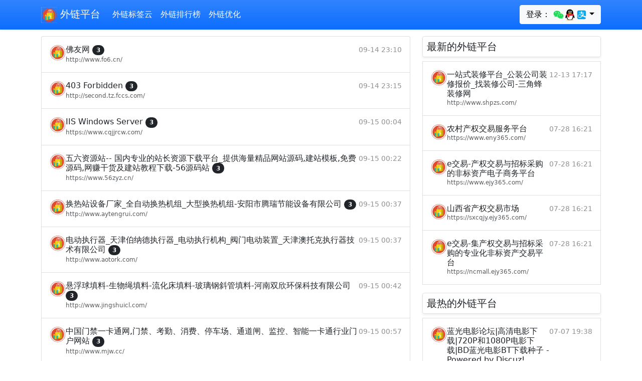

--- FILE ---
content_type: text/html; charset=utf-8
request_url: https://www.anyso.net/top_789.html
body_size: 9994
content:
<!doctype html>                <html lang="zh" dir="ltr">                    <head>                        <meta charset="utf-8"/>                        <meta name="viewport" content="width=device-width,initial-scale=1.0,shrink-to-fit=no"/>                        <meta name="renderer" content="webkit"/>                        <meta name="applicable-device"content="pc,mobile"/>                        <meta http-equiv="X-UA-Compatible" content="IE=edge,chrome=1"/>                        <title>排行榜第789页_外链平台</title>                        <link rel="preconnect" href="https://cdn.shapao.cn" crossorigin><link rel="preconnect" href="https://stat.166r.com" crossorigin><link rel="preconnect" href="https://www.googletagmanager.com"><link rel="shortcut icon" href="https://cdn.shapao.cn/1/1/c426b5760ef86854.png" type="image/x-icon" />                        <link href="https://cdn.shapao.cn/css/bootstrap.5.1.3.min.css" rel="stylesheet"/>                        <script>var _hd_stats = _hd_stats || [];(function() {var hd_stats = document.createElement("script");hd_stats.src = "https://stat.166r.com/count?url="+encodeURIComponent(location.href)+"&referer="+encodeURIComponent(document.referrer)+"&title="+encodeURIComponent(document.title);var hdstat = document.getElementsByTagName("script")[0]; hdstat.parentNode.insertBefore(hd_stats, hdstat);})();</script>                        <style type="text/css">html,body { overflow-x: hidden;}body { padding-top: 56px;}@media (max-width: 991.98px) { .offcanvas-collapse { position: fixed; top: 56px; bottom: 0; left: 100%; width: 100%; padding-right: 1rem; padding-left: 1rem; overflow-y: auto; visibility: hidden; background-color: #343a40; transition: transform .3s ease-in-out, visibility .3s ease-in-out; } .offcanvas-collapse.open { visibility: visible; transform: translateX(-100%); }}.fs-sm{ font-size: 12px;}.nav-scroller { position: relative; z-index: 2; height: 2.75rem; overflow-y: hidden;}.nav-scroller .nav { display: flex; flex-wrap: nowrap; padding-bottom: 1rem; margin-top: -1px; overflow-x: auto; color: rgba(255, 255, 255, .75); text-align: center; white-space: nowrap; -webkit-overflow-scrolling: touch;}.nav-underline .nav-link { padding-top: .75rem; padding-bottom: .75rem; font-size: .875rem; color: #6c757d;}.nav-underline .nav-link:hover { color: #007bff;}.nav-underline .active { font-weight: 500; color: #343a40;}.bg-purple { background-color: #6f42c1;}.list-group-item-light-color{ color: #141619; background-color: #f8f8f8;}.bd-placeholder-img { font-size: 1.125rem; text-anchor: middle; -webkit-user-select: none; -moz-user-select: none; user-select: none;}.text-h h1,h2,h3,h4{ font-size:calc(1.275rem + .3vw)!important;}img{ max-width:666px;}@media (min-width: 768px) { .bd-placeholder-img-lg {font-size: 3.5rem;}}@media (max-width: 576px) { p>img{ width: 100%; }}</style>                        <script async src="https://pagead2.googlesyndication.com/pagead/js/adsbygoogle.js?client=ca-pub-3389384312091761" crossorigin="anonymous"></script>                    </head>                    <body>                                <nav class="navbar navbar-expand-lg fixed-top navbar-dark bg-primary shadow-sm bg-gradient">          <div class="container">            <a class="navbar-brand" href="/"><img style="height:32px;" src="https://cdn.shapao.cn/1/1/c426b5760ef86854.png" alt="外链平台_发外链平台"/> 外链平台</a>            <button class="navbar-toggler p-0 border-0" type="button" id="navbarSideCollapse">              <span class="navbar-toggler-icon"></span>            </button>            <div class="navbar-collapse offcanvas-collapse" id="navbarsDefault">                <ul class="navbar-nav me-auto mb-2 mb-lg-0">                    <li class="nav-item"><a class="nav-link active" aria-current="page" href="/tags/">外链标签云</a></li><li class="nav-item"><a class="nav-link active" aria-current="page" href="/top/">外链排行榜</a></li><li class="nav-item"><a class="nav-link active" aria-current="page" href="/articles/">外链优化</a></li>                </ul>                <form class="d-flex dropdown">                    <button class="btn btn-light my-2 my-sm-0 dropdown-toggle" type="button" id="MenuLink3" data-bs-toggle="dropdown" aria-haspopup="true" aria-expanded="false">登录： <svg t="1610437842049" class="icon" viewBox="0 0 1024 1024" version="1.1" xmlns="http://www.w3.org/2000/svg" p-id="11029" width="23" height="23"><path d="M669.3 369.4c9.8 0 19.6 0 29.4 1.6C671 245.2 536.9 152 383.2 152 211.6 152 71 269.7 71 416.8c0 85 45.8 156.9 124.2 210.9l-31.1 93.2L273.6 667c39.2 8.2 70.3 16.3 109.5 16.3 9.8 0 19.6 0 31.1-1.6-6.5-21.3-9.8-42.5-9.8-65.4 0.1-135.7 116.2-246.9 264.9-246.9z m-168.4-85c24.5 0 39.2 16.3 39.2 39.2 0 22.9-16.3 39.2-39.2 39.2-24.5 0-47.4-16.4-47.4-39.2 0-24.5 24.6-39.2 47.4-39.2z m-216.3 73.1c-24.7 0-47.8-16.2-47.8-38.8 0-24.3 24.7-38.8 47.8-38.8s39.5 16.2 39.5 38.8c0.1 22.7-16.4 38.8-39.5 38.8z" fill="#24DB5A" p-id="11030"></path><path d="M953.8 613c0-125.9-124.2-227.2-264.8-227.2-148.8 0-266.5 103-266.5 227.2 0 125.9 117.7 227.2 266.5 227.2 31.1 0 62.1-8.2 93.2-16.3l85 47.4-22.9-78.5c62.1-47.4 109.5-109.5 109.5-179.8z m-351.5-39.2c-14.7 0-31.1-14.7-31.1-31.1 0-14.7 16.3-31.1 31.1-31.1 22.9 0 39.2 16.3 39.2 31.1 0 16.4-14.7 31.1-39.2 31.1z m178-7.6c-14.8 0-31.3-14.6-31.3-30.7 0-14.6 16.5-30.7 31.3-30.7 23.1 0 39.5 16.2 39.5 30.7 0 16.2-16.4 30.7-39.5 30.7z" fill="#24DB5A" p-id="11031"></path></svg><svg t="1610435934901" class="icon" viewBox="0 0 1024 1024" version="1.1" xmlns="http://www.w3.org/2000/svg" p-id="9243" width="23" height="23"><path d="M511.037 986.94c-85.502 0-163.986-26.686-214.517-66.544-25.66 7.149-58.486 18.655-79.202 32.921-17.725 12.202-15.516 24.647-12.32 29.67 14.027 22.069 240.622 14.092 306.04 7.219v-3.265z" fill="#FAAD08" p-id="9244"></path><path d="M495.627 986.94c85.501 0 163.986-26.686 214.518-66.544 25.66 7.149 58.485 18.655 79.203 32.921 17.724 12.202 15.512 24.647 12.32 29.67-14.027 22.069-240.623 14.092-306.042 7.219v-3.265z" fill="#FAAD08" p-id="9245"></path><path d="M496.137 472.026c140.73-0.935 253.514-27.502 291.73-37.696 9.11-2.432 13.984-6.789 13.984-6.789 0.032-1.25 0.578-22.348 0.578-33.232 0-183.287-88.695-367.458-306.812-367.47C277.5 26.851 188.8 211.021 188.8 394.31c0 10.884 0.55 31.982 0.583 33.232 0 0 3.965 4.076 11.231 6.048 35.283 9.579 150.19 37.482 294.485 38.437h1.037zM883.501 626.967c-8.66-27.825-20.484-60.273-32.455-91.434 0 0-6.886-0.848-10.366 0.158-107.424 31.152-237.624 51.006-336.845 49.808h-1.026c-98.664 1.186-227.982-18.44-335.044-49.288-4.09-1.176-12.168-0.677-12.168-0.677-11.97 31.16-23.793 63.608-32.453 91.433-41.3 132.679-27.92 187.587-17.731 188.818 21.862 2.638 85.099-99.88 85.099-99.88 0 104.17 94.212 264.125 309.947 265.596a765.877 765.877 0 0 1 5.725 0c215.738-1.471 309.947-161.424 309.947-265.595 0 0 63.236 102.519 85.102 99.88 10.186-1.231 23.566-56.14-17.732-188.819" p-id="9246"></path><path d="M429.208 303.911c-29.76 1.323-55.195-32.113-56.79-74.62-1.618-42.535 21.183-78.087 50.95-79.417 29.732-1.305 55.149 32.116 56.765 74.64 1.629 42.535-21.177 78.08-50.925 79.397m220.448-74.62c-1.593 42.507-27.03 75.941-56.79 74.62-29.746-1.32-52.553-36.862-50.924-79.397 1.614-42.526 27.03-75.948 56.764-74.639 29.77 1.33 52.57 36.881 50.951 79.417" fill="#FFFFFF" p-id="9247"></path><path d="M695.405 359.069c-7.81-18.783-86.466-39.709-183.843-39.709h-1.045c-97.376 0-176.033 20.926-183.842 39.709a6.66 6.66 0 0 0-0.57 2.672c0 1.353 0.418 2.575 1.072 3.612 6.58 10.416 93.924 61.885 183.341 61.885h1.045c89.416 0 176.758-51.466 183.34-61.883a6.775 6.775 0 0 0 1.069-3.622 6.66 6.66 0 0 0-0.567-2.664" fill="#FAAD08" p-id="9248"></path><path d="M464.674 239.335c1.344 16.946-7.87 32-20.55 33.645-12.701 1.647-24.074-10.755-25.426-27.71-1.326-16.954 7.873-32.008 20.534-33.64 12.722-1.652 24.114 10.76 25.442 27.705m77.97 8.464c2.702-4.392 21.149-27.488 59.328-19.078 10.028 2.208 14.667 5.457 15.646 6.737 1.445 1.888 1.84 4.576 0.375 8.196-2.903 7.174-8.894 6.979-12.217 5.575-2.144-0.907-28.736-16.948-53.232 6.99-1.685 1.648-4.7 2.212-7.558 0.258-2.856-1.956-4.038-5.923-2.342-8.678" p-id="9249"></path><path d="M503.821 589.328h-1.031c-67.806 0.802-150.022-8.004-229.638-23.381-6.817 38.68-10.934 87.294-7.399 145.275 8.928 146.543 97.728 238.652 234.793 239.996h5.57c137.065-1.344 225.865-93.453 234.796-239.996 3.535-57.986-0.584-106.6-7.403-145.283-79.631 15.385-161.861 24.196-229.688 23.389" fill="#FFFFFF" p-id="9250"></path><path d="M310.693 581.35v146.633s69.287 13.552 138.7 4.17V596.897c-43.974-2.413-91.4-7.79-138.7-15.546" fill="#EB1C26" p-id="9251"></path><path d="M806.504 427.238s-130.112 43.08-302.66 44.309h-1.025c-172.264-1.224-302.217-44.161-302.66-44.309L156.58 541.321c108.998 34.464 244.093 56.677 346.238 55.387l1.024-0.002c102.152 1.297 237.226-20.917 346.24-55.385l-43.579-114.083z" fill="#EB1C26" p-id="9252"></path></svg><svg t="1610435982692" class="icon" viewBox="0 0 1024 1024" version="1.1" xmlns="http://www.w3.org/2000/svg" p-id="10110" width="23" height="23"><path d="M902.095 652.871l-250.96-84.392s19.287-28.87 39.874-85.472c20.59-56.606 23.539-87.689 23.539-87.689l-162.454-1.339v-55.487l196.739-1.387v-39.227H552.055v-89.29h-96.358v89.294H272.133v39.227l183.564-1.304v59.513h-147.24v31.079h303.064s-3.337 25.223-14.955 56.606c-11.615 31.38-23.58 58.862-23.58 58.862s-142.3-49.804-217.285-49.804c-74.985 0-166.182 30.123-175.024 117.55-8.8 87.383 42.481 134.716 114.728 152.139 72.256 17.513 138.962-0.173 197.04-28.607 58.087-28.391 115.081-92.933 115.081-92.933l292.486 142.041c-11.932 69.3-72.067 119.914-142.387 119.844H266.37c-79.714 0.078-144.392-64.483-144.466-144.194V266.374c-0.074-79.72 64.493-144.399 144.205-144.47h491.519c79.714-0.073 144.396 64.49 144.466 144.203v386.764z m-365.76-48.895s-91.302 115.262-198.879 115.262c-107.623 0-130.218-54.767-130.218-94.155 0-39.34 22.373-82.144 113.943-88.333 91.519-6.18 215.2 67.226 215.2 67.226h-0.047z" fill="#02A9F1" p-id="10111"></path></svg></button>                    <ul class="dropdown-menu" aria-labelledby="MenuLink3">                        <li><a class="dropdown-item text-secondary" href="https://166r.com/login?method=wechat&key=3c401689350af4cda0220c779d7531a4"><svg t="1610437842049" class="icon" viewBox="0 0 1024 1024" version="1.1" xmlns="http://www.w3.org/2000/svg" p-id="11029" width="23" height="23"><path d="M669.3 369.4c9.8 0 19.6 0 29.4 1.6C671 245.2 536.9 152 383.2 152 211.6 152 71 269.7 71 416.8c0 85 45.8 156.9 124.2 210.9l-31.1 93.2L273.6 667c39.2 8.2 70.3 16.3 109.5 16.3 9.8 0 19.6 0 31.1-1.6-6.5-21.3-9.8-42.5-9.8-65.4 0.1-135.7 116.2-246.9 264.9-246.9z m-168.4-85c24.5 0 39.2 16.3 39.2 39.2 0 22.9-16.3 39.2-39.2 39.2-24.5 0-47.4-16.4-47.4-39.2 0-24.5 24.6-39.2 47.4-39.2z m-216.3 73.1c-24.7 0-47.8-16.2-47.8-38.8 0-24.3 24.7-38.8 47.8-38.8s39.5 16.2 39.5 38.8c0.1 22.7-16.4 38.8-39.5 38.8z" fill="#24DB5A" p-id="11030"></path><path d="M953.8 613c0-125.9-124.2-227.2-264.8-227.2-148.8 0-266.5 103-266.5 227.2 0 125.9 117.7 227.2 266.5 227.2 31.1 0 62.1-8.2 93.2-16.3l85 47.4-22.9-78.5c62.1-47.4 109.5-109.5 109.5-179.8z m-351.5-39.2c-14.7 0-31.1-14.7-31.1-31.1 0-14.7 16.3-31.1 31.1-31.1 22.9 0 39.2 16.3 39.2 31.1 0 16.4-14.7 31.1-39.2 31.1z m178-7.6c-14.8 0-31.3-14.6-31.3-30.7 0-14.6 16.5-30.7 31.3-30.7 23.1 0 39.5 16.2 39.5 30.7 0 16.2-16.4 30.7-39.5 30.7z" fill="#24DB5A" p-id="11031"></path></svg> 微信</a></li>                        <li><a class="dropdown-item text-secondary" href="https://166r.com/login?method=qq&key=3c401689350af4cda0220c779d7531a4"><svg t="1610435934901" class="icon" viewBox="0 0 1024 1024" version="1.1" xmlns="http://www.w3.org/2000/svg" p-id="9243" width="23" height="23"><path d="M511.037 986.94c-85.502 0-163.986-26.686-214.517-66.544-25.66 7.149-58.486 18.655-79.202 32.921-17.725 12.202-15.516 24.647-12.32 29.67 14.027 22.069 240.622 14.092 306.04 7.219v-3.265z" fill="#FAAD08" p-id="9244"></path><path d="M495.627 986.94c85.501 0 163.986-26.686 214.518-66.544 25.66 7.149 58.485 18.655 79.203 32.921 17.724 12.202 15.512 24.647 12.32 29.67-14.027 22.069-240.623 14.092-306.042 7.219v-3.265z" fill="#FAAD08" p-id="9245"></path><path d="M496.137 472.026c140.73-0.935 253.514-27.502 291.73-37.696 9.11-2.432 13.984-6.789 13.984-6.789 0.032-1.25 0.578-22.348 0.578-33.232 0-183.287-88.695-367.458-306.812-367.47C277.5 26.851 188.8 211.021 188.8 394.31c0 10.884 0.55 31.982 0.583 33.232 0 0 3.965 4.076 11.231 6.048 35.283 9.579 150.19 37.482 294.485 38.437h1.037zM883.501 626.967c-8.66-27.825-20.484-60.273-32.455-91.434 0 0-6.886-0.848-10.366 0.158-107.424 31.152-237.624 51.006-336.845 49.808h-1.026c-98.664 1.186-227.982-18.44-335.044-49.288-4.09-1.176-12.168-0.677-12.168-0.677-11.97 31.16-23.793 63.608-32.453 91.433-41.3 132.679-27.92 187.587-17.731 188.818 21.862 2.638 85.099-99.88 85.099-99.88 0 104.17 94.212 264.125 309.947 265.596a765.877 765.877 0 0 1 5.725 0c215.738-1.471 309.947-161.424 309.947-265.595 0 0 63.236 102.519 85.102 99.88 10.186-1.231 23.566-56.14-17.732-188.819" p-id="9246"></path><path d="M429.208 303.911c-29.76 1.323-55.195-32.113-56.79-74.62-1.618-42.535 21.183-78.087 50.95-79.417 29.732-1.305 55.149 32.116 56.765 74.64 1.629 42.535-21.177 78.08-50.925 79.397m220.448-74.62c-1.593 42.507-27.03 75.941-56.79 74.62-29.746-1.32-52.553-36.862-50.924-79.397 1.614-42.526 27.03-75.948 56.764-74.639 29.77 1.33 52.57 36.881 50.951 79.417" fill="#FFFFFF" p-id="9247"></path><path d="M695.405 359.069c-7.81-18.783-86.466-39.709-183.843-39.709h-1.045c-97.376 0-176.033 20.926-183.842 39.709a6.66 6.66 0 0 0-0.57 2.672c0 1.353 0.418 2.575 1.072 3.612 6.58 10.416 93.924 61.885 183.341 61.885h1.045c89.416 0 176.758-51.466 183.34-61.883a6.775 6.775 0 0 0 1.069-3.622 6.66 6.66 0 0 0-0.567-2.664" fill="#FAAD08" p-id="9248"></path><path d="M464.674 239.335c1.344 16.946-7.87 32-20.55 33.645-12.701 1.647-24.074-10.755-25.426-27.71-1.326-16.954 7.873-32.008 20.534-33.64 12.722-1.652 24.114 10.76 25.442 27.705m77.97 8.464c2.702-4.392 21.149-27.488 59.328-19.078 10.028 2.208 14.667 5.457 15.646 6.737 1.445 1.888 1.84 4.576 0.375 8.196-2.903 7.174-8.894 6.979-12.217 5.575-2.144-0.907-28.736-16.948-53.232 6.99-1.685 1.648-4.7 2.212-7.558 0.258-2.856-1.956-4.038-5.923-2.342-8.678" p-id="9249"></path><path d="M503.821 589.328h-1.031c-67.806 0.802-150.022-8.004-229.638-23.381-6.817 38.68-10.934 87.294-7.399 145.275 8.928 146.543 97.728 238.652 234.793 239.996h5.57c137.065-1.344 225.865-93.453 234.796-239.996 3.535-57.986-0.584-106.6-7.403-145.283-79.631 15.385-161.861 24.196-229.688 23.389" fill="#FFFFFF" p-id="9250"></path><path d="M310.693 581.35v146.633s69.287 13.552 138.7 4.17V596.897c-43.974-2.413-91.4-7.79-138.7-15.546" fill="#EB1C26" p-id="9251"></path><path d="M806.504 427.238s-130.112 43.08-302.66 44.309h-1.025c-172.264-1.224-302.217-44.161-302.66-44.309L156.58 541.321c108.998 34.464 244.093 56.677 346.238 55.387l1.024-0.002c102.152 1.297 237.226-20.917 346.24-55.385l-43.579-114.083z" fill="#EB1C26" p-id="9252"></path></svg> QQ</a></li>                        <li><a class="dropdown-item text-secondary" href="https://166r.com/login?method=alipay&key=3c401689350af4cda0220c779d7531a4"><svg t="1610435982692" class="icon" viewBox="0 0 1024 1024" version="1.1" xmlns="http://www.w3.org/2000/svg" p-id="10110" width="23" height="23"><path d="M902.095 652.871l-250.96-84.392s19.287-28.87 39.874-85.472c20.59-56.606 23.539-87.689 23.539-87.689l-162.454-1.339v-55.487l196.739-1.387v-39.227H552.055v-89.29h-96.358v89.294H272.133v39.227l183.564-1.304v59.513h-147.24v31.079h303.064s-3.337 25.223-14.955 56.606c-11.615 31.38-23.58 58.862-23.58 58.862s-142.3-49.804-217.285-49.804c-74.985 0-166.182 30.123-175.024 117.55-8.8 87.383 42.481 134.716 114.728 152.139 72.256 17.513 138.962-0.173 197.04-28.607 58.087-28.391 115.081-92.933 115.081-92.933l292.486 142.041c-11.932 69.3-72.067 119.914-142.387 119.844H266.37c-79.714 0.078-144.392-64.483-144.466-144.194V266.374c-0.074-79.72 64.493-144.399 144.205-144.47h491.519c79.714-0.073 144.396 64.49 144.466 144.203v386.764z m-365.76-48.895s-91.302 115.262-198.879 115.262c-107.623 0-130.218-54.767-130.218-94.155 0-39.34 22.373-82.144 113.943-88.333 91.519-6.18 215.2 67.226 215.2 67.226h-0.047z" fill="#02A9F1" p-id="10111"></path></svg> 支付宝</a></li>                    </ul>                </form>            </div>          </div>        </nav>        <main class="container">                        <div class="modal" id="modal_box" tabindex="-1">                <div class="modal-dialog modal-dialog-centered" style="max-width:318px;">                    <div class="modal-content">                        <div class="modal-header">                            <h5 class="modal-title">扫码支付(上首页)</h5>                            <button type="button" class="btn-close" data-bs-dismiss="modal" aria-label="Close"></button>                        </div>                        <div class="modal-body text-center">                            <div id="body_box">                                <input type="hidden" id="site_id" name="site_id"/>                                <div class="input-group mb-3">                                    <input type="text" class="form-control" id="site_link" name="site_link" readonly/>                                </div>                                <div class="input-group mb-3">                                    <label class="input-group-text" for="site_datetime">总时长：</label>                                    <select class="form-select" id="site_datetime" name="site_datetime">                                        <option value="1">1个月(5元)</option>                                        <option value="3" selected="selected">3个月(15元)</option>                                        <option value="6">6个月(30元)</option>                                        <option value="12">1年(60元)</option>                                    </select>                                </div>                            </div>                            <div id="payment_qrcode"></div>                        </div>                        <div class="modal-footer"><img src="https://cdn.shapao.cn/images/wxpay_13836.png"/><img src="https://cdn.shapao.cn/images/alipay_13836.png"/></div>                    </div>                </div>            </div>            <div class="row my-2">                                <div class="col-lg-8 themed-grid-col">                    <div class="my-2">                        <div class="list-group my-2"> <a href="/15587.html" class="list-group-item list-group-item-action d-flex gap-3 py-3" title="佛友网" aria-current="true">                                    <img src="https://cdn.shapao.cn/1/1/c426b5760ef86854.png" alt="佛友网" width="32" height="32" class="rounded-circle flex-shrink-0">                                    <div class="d-flex gap-2 w-100 justify-content-between overflow-hidden">                                      <div>                                        <h6 class="mb-0">佛友网 <span class="badge rounded-pill bg-dark">3</span></h6>                                        <p class="mb-0 opacity-75" style="font-size:12px;">http://www.fo6.cn/</p>                                      </div>                                      <small class="opacity-50 text-nowrap">09-14 23:10</small>                                    </div>                                </a> <a href="/15591.html" class="list-group-item list-group-item-action d-flex gap-3 py-3" title="403 Forbidden" aria-current="true">                                    <img src="https://cdn.shapao.cn/1/1/c426b5760ef86854.png" alt="403 Forbidden" width="32" height="32" class="rounded-circle flex-shrink-0">                                    <div class="d-flex gap-2 w-100 justify-content-between overflow-hidden">                                      <div>                                        <h6 class="mb-0">403 Forbidden <span class="badge rounded-pill bg-dark">3</span></h6>                                        <p class="mb-0 opacity-75" style="font-size:12px;">http://second.tz.fccs.com/</p>                                      </div>                                      <small class="opacity-50 text-nowrap">09-14 23:15</small>                                    </div>                                </a> <a href="/15595.html" class="list-group-item list-group-item-action d-flex gap-3 py-3" title="IIS Windows Server" aria-current="true">                                    <img src="https://cdn.shapao.cn/1/1/c426b5760ef86854.png" alt="IIS Windows Server" width="32" height="32" class="rounded-circle flex-shrink-0">                                    <div class="d-flex gap-2 w-100 justify-content-between overflow-hidden">                                      <div>                                        <h6 class="mb-0">IIS Windows Server <span class="badge rounded-pill bg-dark">3</span></h6>                                        <p class="mb-0 opacity-75" style="font-size:12px;">https://www.cqjjrcw.com/</p>                                      </div>                                      <small class="opacity-50 text-nowrap">09-15 00:04</small>                                    </div>                                </a> <a href="/15599.html" class="list-group-item list-group-item-action d-flex gap-3 py-3" title="五六资源站-- 国内专业的站长资源下载平台_提供海量精品网站源码,建站模板,免费源码,网赚干货及建站教程下载-56源码站" aria-current="true">                                    <img src="https://cdn.shapao.cn/1/1/c426b5760ef86854.png" alt="五六资源站-- 国内专业的站长资源下载平台_提供海量精品网站源码,建站模板,免费源码,网赚干货及建站教程下载-56源码站" width="32" height="32" class="rounded-circle flex-shrink-0">                                    <div class="d-flex gap-2 w-100 justify-content-between overflow-hidden">                                      <div>                                        <h6 class="mb-0">五六资源站-- 国内专业的站长资源下载平台_提供海量精品网站源码,建站模板,免费源码,网赚干货及建站教程下载-56源码站 <span class="badge rounded-pill bg-dark">3</span></h6>                                        <p class="mb-0 opacity-75" style="font-size:12px;">https://www.56zyz.cn/</p>                                      </div>                                      <small class="opacity-50 text-nowrap">09-15 00:22</small>                                    </div>                                </a> <a href="/15605.html" class="list-group-item list-group-item-action d-flex gap-3 py-3" title="换热站设备厂家_全自动换热机组_大型换热机组-安阳市腾瑞节能设备有限公司" aria-current="true">                                    <img src="https://cdn.shapao.cn/1/1/c426b5760ef86854.png" alt="换热站设备厂家_全自动换热机组_大型换热机组-安阳市腾瑞节能设备有限公司" width="32" height="32" class="rounded-circle flex-shrink-0">                                    <div class="d-flex gap-2 w-100 justify-content-between overflow-hidden">                                      <div>                                        <h6 class="mb-0">换热站设备厂家_全自动换热机组_大型换热机组-安阳市腾瑞节能设备有限公司 <span class="badge rounded-pill bg-dark">3</span></h6>                                        <p class="mb-0 opacity-75" style="font-size:12px;">http://www.aytengrui.com/</p>                                      </div>                                      <small class="opacity-50 text-nowrap">09-15 00:37</small>                                    </div>                                </a> <a href="/15606.html" class="list-group-item list-group-item-action d-flex gap-3 py-3" title="电动执行器_天津伯纳德执行器_电动执行机构_阀门电动装置_天津澳托克执行器技术有限公司" aria-current="true">                                    <img src="https://cdn.shapao.cn/1/1/c426b5760ef86854.png" alt="电动执行器_天津伯纳德执行器_电动执行机构_阀门电动装置_天津澳托克执行器技术有限公司" width="32" height="32" class="rounded-circle flex-shrink-0">                                    <div class="d-flex gap-2 w-100 justify-content-between overflow-hidden">                                      <div>                                        <h6 class="mb-0">电动执行器_天津伯纳德执行器_电动执行机构_阀门电动装置_天津澳托克执行器技术有限公司 <span class="badge rounded-pill bg-dark">3</span></h6>                                        <p class="mb-0 opacity-75" style="font-size:12px;">http://www.aotork.com/</p>                                      </div>                                      <small class="opacity-50 text-nowrap">09-15 00:37</small>                                    </div>                                </a> <a href="/15607.html" class="list-group-item list-group-item-action d-flex gap-3 py-3" title="悬浮球填料-生物绳填料-流化床填料-玻璃钢斜管填料-河南双欣环保科技有限公司" aria-current="true">                                    <img src="https://cdn.shapao.cn/1/1/c426b5760ef86854.png" alt="悬浮球填料-生物绳填料-流化床填料-玻璃钢斜管填料-河南双欣环保科技有限公司" width="32" height="32" class="rounded-circle flex-shrink-0">                                    <div class="d-flex gap-2 w-100 justify-content-between overflow-hidden">                                      <div>                                        <h6 class="mb-0">悬浮球填料-生物绳填料-流化床填料-玻璃钢斜管填料-河南双欣环保科技有限公司 <span class="badge rounded-pill bg-dark">3</span></h6>                                        <p class="mb-0 opacity-75" style="font-size:12px;">http://www.jingshuicl.com/</p>                                      </div>                                      <small class="opacity-50 text-nowrap">09-15 00:42</small>                                    </div>                                </a> <a href="/15608.html" class="list-group-item list-group-item-action d-flex gap-3 py-3" title="中国门禁一卡通网,门禁、考勤、消费、停车场、通道闸、监控、智能一卡通行业门户网站" aria-current="true">                                    <img src="https://cdn.shapao.cn/1/1/c426b5760ef86854.png" alt="中国门禁一卡通网,门禁、考勤、消费、停车场、通道闸、监控、智能一卡通行业门户网站" width="32" height="32" class="rounded-circle flex-shrink-0">                                    <div class="d-flex gap-2 w-100 justify-content-between overflow-hidden">                                      <div>                                        <h6 class="mb-0">中国门禁一卡通网,门禁、考勤、消费、停车场、通道闸、监控、智能一卡通行业门户网站 <span class="badge rounded-pill bg-dark">3</span></h6>                                        <p class="mb-0 opacity-75" style="font-size:12px;">http://www.mjw.cc/</p>                                      </div>                                      <small class="opacity-50 text-nowrap">09-15 00:57</small>                                    </div>                                </a> <a href="/15613.html" class="list-group-item list-group-item-action d-flex gap-3 py-3" title="山东SEO_网站seo排名优化【帝國网络】 山东SEO优化公司" aria-current="true">                                    <img src="https://cdn.shapao.cn/1/1/c426b5760ef86854.png" alt="山东SEO_网站seo排名优化【帝國网络】 山东SEO优化公司" width="32" height="32" class="rounded-circle flex-shrink-0">                                    <div class="d-flex gap-2 w-100 justify-content-between overflow-hidden">                                      <div>                                        <h6 class="mb-0">山东SEO_网站seo排名优化【帝國网络】 山东SEO优化公司 <span class="badge rounded-pill bg-dark">3</span></h6>                                        <p class="mb-0 opacity-75" style="font-size:12px;">http://shandong.100ip.net/</p>                                      </div>                                      <small class="opacity-50 text-nowrap">09-15 01:37</small>                                    </div>                                </a> <a href="/15614.html" class="list-group-item list-group-item-action d-flex gap-3 py-3" title="郑州纸箱包装厂_郑州梁恒包装制品有限公司" aria-current="true">                                    <img src="https://cdn.shapao.cn/1/1/c426b5760ef86854.png" alt="郑州纸箱包装厂_郑州梁恒包装制品有限公司" width="32" height="32" class="rounded-circle flex-shrink-0">                                    <div class="d-flex gap-2 w-100 justify-content-between overflow-hidden">                                      <div>                                        <h6 class="mb-0">郑州纸箱包装厂_郑州梁恒包装制品有限公司 <span class="badge rounded-pill bg-dark">3</span></h6>                                        <p class="mb-0 opacity-75" style="font-size:12px;">http://www.lianghengbz.com/</p>                                      </div>                                      <small class="opacity-50 text-nowrap">09-15 01:38</small>                                    </div>                                </a> <a href="/15616.html" class="list-group-item list-group-item-action d-flex gap-3 py-3" title="泾阳生活网—泾阳一站式生活服务平台" aria-current="true">                                    <img src="https://cdn.shapao.cn/1/1/c426b5760ef86854.png" alt="泾阳生活网—泾阳一站式生活服务平台" width="32" height="32" class="rounded-circle flex-shrink-0">                                    <div class="d-flex gap-2 w-100 justify-content-between overflow-hidden">                                      <div>                                        <h6 class="mb-0">泾阳生活网—泾阳一站式生活服务平台 <span class="badge rounded-pill bg-dark">3</span></h6>                                        <p class="mb-0 opacity-75" style="font-size:12px;">https://www.2jy.cc/</p>                                      </div>                                      <small class="opacity-50 text-nowrap">09-15 01:55</small>                                    </div>                                </a> <a href="/15619.html" class="list-group-item list-group-item-action d-flex gap-3 py-3" title="Advertising Opportunities with C&amp;EN and ACS Publications" aria-current="true">                                    <img src="https://cdn.shapao.cn/1/1/c426b5760ef86854.png" alt="Advertising Opportunities with C&amp;EN and ACS Publications" width="32" height="32" class="rounded-circle flex-shrink-0">                                    <div class="d-flex gap-2 w-100 justify-content-between overflow-hidden">                                      <div>                                        <h6 class="mb-0">Advertising Opportunities with C&amp;EN and ACS Publications <span class="badge rounded-pill bg-dark">3</span></h6>                                        <p class="mb-0 opacity-75" style="font-size:12px;">https://acsmediakit.org/</p>                                      </div>                                      <small class="opacity-50 text-nowrap">09-15 02:18</small>                                    </div>                                </a> <a href="/15623.html" class="list-group-item list-group-item-action d-flex gap-3 py-3" title="噢勒噢" aria-current="true">                                    <img src="https://cdn.shapao.cn/1/1/c426b5760ef86854.png" alt="噢勒噢" width="32" height="32" class="rounded-circle flex-shrink-0">                                    <div class="d-flex gap-2 w-100 justify-content-between overflow-hidden">                                      <div>                                        <h6 class="mb-0">噢勒噢 <span class="badge rounded-pill bg-dark">3</span></h6>                                        <p class="mb-0 opacity-75" style="font-size:12px;">https://www.oleou.com/</p>                                      </div>                                      <small class="opacity-50 text-nowrap">09-15 02:36</small>                                    </div>                                </a> <a href="/15627.html" class="list-group-item list-group-item-action d-flex gap-3 py-3" title="宜宾学院" aria-current="true">                                    <img src="https://cdn.shapao.cn/1/1/c426b5760ef86854.png" alt="宜宾学院" width="32" height="32" class="rounded-circle flex-shrink-0">                                    <div class="d-flex gap-2 w-100 justify-content-between overflow-hidden">                                      <div>                                        <h6 class="mb-0">宜宾学院 <span class="badge rounded-pill bg-dark">3</span></h6>                                        <p class="mb-0 opacity-75" style="font-size:12px;">http://www.yibinu.edu.cn/</p>                                      </div>                                      <small class="opacity-50 text-nowrap">09-15 02:51</small>                                    </div>                                </a> <a href="/15628.html" class="list-group-item list-group-item-action d-flex gap-3 py-3" title="景德镇陶瓷大学招生信息网" aria-current="true">                                    <img src="https://cdn.shapao.cn/1/1/c426b5760ef86854.png" alt="景德镇陶瓷大学招生信息网" width="32" height="32" class="rounded-circle flex-shrink-0">                                    <div class="d-flex gap-2 w-100 justify-content-between overflow-hidden">                                      <div>                                        <h6 class="mb-0">景德镇陶瓷大学招生信息网 <span class="badge rounded-pill bg-dark">3</span></h6>                                        <p class="mb-0 opacity-75" style="font-size:12px;">http://zs.jci.edu.cn/</p>                                      </div>                                      <small class="opacity-50 text-nowrap">09-15 02:54</small>                                    </div>                                </a> <a href="/15631.html" class="list-group-item list-group-item-action d-flex gap-3 py-3" title="全民创业论坛-打造国内最大的赚钱创业致富平台" aria-current="true">                                    <img src="https://cdn.shapao.cn/1/1/c426b5760ef86854.png" alt="全民创业论坛-打造国内最大的赚钱创业致富平台" width="32" height="32" class="rounded-circle flex-shrink-0">                                    <div class="d-flex gap-2 w-100 justify-content-between overflow-hidden">                                      <div>                                        <h6 class="mb-0">全民创业论坛-打造国内最大的赚钱创业致富平台 <span class="badge rounded-pill bg-dark">3</span></h6>                                        <p class="mb-0 opacity-75" style="font-size:12px;">https://www.qmceo.com/</p>                                      </div>                                      <small class="opacity-50 text-nowrap">09-15 03:10</small>                                    </div>                                </a> <a href="/15633.html" class="list-group-item list-group-item-action d-flex gap-3 py-3" title="首页-树德中学" aria-current="true">                                    <img src="https://cdn.shapao.cn/1/1/c426b5760ef86854.png" alt="首页-树德中学" width="32" height="32" class="rounded-circle flex-shrink-0">                                    <div class="d-flex gap-2 w-100 justify-content-between overflow-hidden">                                      <div>                                        <h6 class="mb-0">首页-树德中学 <span class="badge rounded-pill bg-dark">3</span></h6>                                        <p class="mb-0 opacity-75" style="font-size:12px;">http://www.sdzx.net/</p>                                      </div>                                      <small class="opacity-50 text-nowrap">09-15 03:39</small>                                    </div>                                </a> <a href="/15639.html" class="list-group-item list-group-item-action d-flex gap-3 py-3" title="蜜蜂视频，蜜蜂市场，锋芒信息，电视应用，机顶盒论坛 - 锋芒信息" aria-current="true">                                    <img src="https://cdn.shapao.cn/1/1/c426b5760ef86854.png" alt="蜜蜂视频，蜜蜂市场，锋芒信息，电视应用，机顶盒论坛 - 锋芒信息" width="32" height="32" class="rounded-circle flex-shrink-0">                                    <div class="d-flex gap-2 w-100 justify-content-between overflow-hidden">                                      <div>                                        <h6 class="mb-0">蜜蜂视频，蜜蜂市场，锋芒信息，电视应用，机顶盒论坛 - 锋芒信息 <span class="badge rounded-pill bg-dark">3</span></h6>                                        <p class="mb-0 opacity-75" style="font-size:12px;">http://www.beemarket.tv/</p>                                      </div>                                      <small class="opacity-50 text-nowrap">09-15 04:32</small>                                    </div>                                </a> <a href="/15641.html" class="list-group-item list-group-item-action d-flex gap-3 py-3" title="小生活网 - 一个很有深度的生活分享类网站" aria-current="true">                                    <img src="https://cdn.shapao.cn/1/1/c426b5760ef86854.png" alt="小生活网 - 一个很有深度的生活分享类网站" width="32" height="32" class="rounded-circle flex-shrink-0">                                    <div class="d-flex gap-2 w-100 justify-content-between overflow-hidden">                                      <div>                                        <h6 class="mb-0">小生活网 - 一个很有深度的生活分享类网站 <span class="badge rounded-pill bg-dark">3</span></h6>                                        <p class="mb-0 opacity-75" style="font-size:12px;">https://gzsstz.com/</p>                                      </div>                                      <small class="opacity-50 text-nowrap">09-15 05:18</small>                                    </div>                                </a> <a href="/15643.html" class="list-group-item list-group-item-action d-flex gap-3 py-3" title="爱读电子书" aria-current="true">                                    <img src="https://cdn.shapao.cn/1/1/c426b5760ef86854.png" alt="爱读电子书" width="32" height="32" class="rounded-circle flex-shrink-0">                                    <div class="d-flex gap-2 w-100 justify-content-between overflow-hidden">                                      <div>                                        <h6 class="mb-0">爱读电子书 <span class="badge rounded-pill bg-dark">3</span></h6>                                        <p class="mb-0 opacity-75" style="font-size:12px;">http://m.idutxt.com/</p>                                      </div>                                      <small class="opacity-50 text-nowrap">09-15 05:40</small>                                    </div>                                </a></div>        	    <nav aria-label="Page navigation" class="my-2">                    <ul class="pagination">                        <li class="page-item"><a class="page-link" href="/top/">1</a></li><li class="page-item"><a class="page-link" href="/top_788.html">788</a></li><li class="page-item active"><a class="page-link" href="/top_789.html">789</a></li><li class="page-item"><a class="page-link" href="/top_790.html">790</a></li><li class="page-item"><a class="page-link" href="/top_951.html">951</a></li>                    </ul>                </nav>                    </div>                </div>                            <div class="col-lg-4 themed-grid-col">                <div class="list-group my-2">                    <h5 class="shadow-sm border p-2 rounded">最新的外链平台</h5>                     <a href="/19019.html" class="list-group-item list-group-item-action d-flex gap-3 py-3" title="一站式装修平台_公装公司装修报价_找装修公司-三角蜂装修网" aria-current="true">                                    <img src="https://cdn.shapao.cn/1/1/c426b5760ef86854.png" alt="一站式装修平台_公装公司装修报价_找装修公司-三角蜂装修网" width="32" height="32" class="rounded-circle flex-shrink-0">                                    <div class="d-flex gap-2 w-100 justify-content-between overflow-hidden">                                      <div>                                        <h6 class="mb-0">一站式装修平台_公装公司装修报价_找装修公司-三角蜂装修网</h6>                                        <p class="mb-0 opacity-75" style="font-size:12px;">http://www.shpzs.com/</p>                                      </div>                                      <small class="opacity-50 text-nowrap">12-13 17:17</small>                                    </div>                                </a> <a href="/19017.html" class="list-group-item list-group-item-action d-flex gap-3 py-3" title="农村产权交易服务平台" aria-current="true">                                    <img src="https://cdn.shapao.cn/1/1/c426b5760ef86854.png" alt="农村产权交易服务平台" width="32" height="32" class="rounded-circle flex-shrink-0">                                    <div class="d-flex gap-2 w-100 justify-content-between overflow-hidden">                                      <div>                                        <h6 class="mb-0">农村产权交易服务平台</h6>                                        <p class="mb-0 opacity-75" style="font-size:12px;">https://www.eny365.com/</p>                                      </div>                                      <small class="opacity-50 text-nowrap">07-28 16:21</small>                                    </div>                                </a> <a href="/19016.html" class="list-group-item list-group-item-action d-flex gap-3 py-3" title="e交易-产权交易与招标采购的非标资产电子商务平台" aria-current="true">                                    <img src="https://cdn.shapao.cn/1/1/c426b5760ef86854.png" alt="e交易-产权交易与招标采购的非标资产电子商务平台" width="32" height="32" class="rounded-circle flex-shrink-0">                                    <div class="d-flex gap-2 w-100 justify-content-between overflow-hidden">                                      <div>                                        <h6 class="mb-0">e交易-产权交易与招标采购的非标资产电子商务平台</h6>                                        <p class="mb-0 opacity-75" style="font-size:12px;">https://www.ejy365.com/</p>                                      </div>                                      <small class="opacity-50 text-nowrap">07-28 16:21</small>                                    </div>                                </a> <a href="/19015.html" class="list-group-item list-group-item-action d-flex gap-3 py-3" title="山西省产权交易市场" aria-current="true">                                    <img src="https://cdn.shapao.cn/1/1/c426b5760ef86854.png" alt="山西省产权交易市场" width="32" height="32" class="rounded-circle flex-shrink-0">                                    <div class="d-flex gap-2 w-100 justify-content-between overflow-hidden">                                      <div>                                        <h6 class="mb-0">山西省产权交易市场</h6>                                        <p class="mb-0 opacity-75" style="font-size:12px;">https://sxcqjy.ejy365.com/</p>                                      </div>                                      <small class="opacity-50 text-nowrap">07-28 16:21</small>                                    </div>                                </a> <a href="/19014.html" class="list-group-item list-group-item-action d-flex gap-3 py-3" title="e交易-集产权交易与招标采购的专业化非标资产交易平台" aria-current="true">                                    <img src="https://cdn.shapao.cn/1/1/c426b5760ef86854.png" alt="e交易-集产权交易与招标采购的专业化非标资产交易平台" width="32" height="32" class="rounded-circle flex-shrink-0">                                    <div class="d-flex gap-2 w-100 justify-content-between overflow-hidden">                                      <div>                                        <h6 class="mb-0">e交易-集产权交易与招标采购的专业化非标资产交易平台</h6>                                        <p class="mb-0 opacity-75" style="font-size:12px;">https://ncmall.ejy365.com/</p>                                      </div>                                      <small class="opacity-50 text-nowrap">07-28 16:21</small>                                    </div>                                </a><h5 class="shadow-sm border p-2 mt-3 rounded">最热的外链平台</h5> <a href="/5024.html" class="list-group-item list-group-item-action d-flex gap-3 py-3" title="蓝光电影论坛|高清电影下载|720P和1080P电影下载|BD蓝光电影BT下载种子 -  Powered by Discuz!" aria-current="true">                                    <img src="https://cdn.shapao.cn/1/1/c426b5760ef86854.png" alt="蓝光电影论坛|高清电影下载|720P和1080P电影下载|BD蓝光电影BT下载种子 -  Powered by Discuz!" width="32" height="32" class="rounded-circle flex-shrink-0">                                    <div class="d-flex gap-2 w-100 justify-content-between overflow-hidden">                                      <div>                                        <h6 class="mb-0">蓝光电影论坛|高清电影下载|720P和1080P电影下载|BD蓝光电影BT下载种子 -  Powered by Discuz!</h6>                                        <p class="mb-0 opacity-75" style="font-size:12px;">https://www.mybluhd.cn/</p>                                      </div>                                      <small class="opacity-50 text-nowrap">07-07 19:38</small>                                    </div>                                </a> <a href="/6310.html" class="list-group-item list-group-item-action d-flex gap-3 py-3" title="魔戒中文维基 | 指环王中文维基 - 灰机wiki" aria-current="true">                                    <img src="https://cdn.shapao.cn/1/1/c426b5760ef86854.png" alt="魔戒中文维基 | 指环王中文维基 - 灰机wiki" width="32" height="32" class="rounded-circle flex-shrink-0">                                    <div class="d-flex gap-2 w-100 justify-content-between overflow-hidden">                                      <div>                                        <h6 class="mb-0">魔戒中文维基 | 指环王中文维基 - 灰机wiki</h6>                                        <p class="mb-0 opacity-75" style="font-size:12px;">https://lotr.huijiwiki.com/</p>                                      </div>                                      <small class="opacity-50 text-nowrap">07-11 23:20</small>                                    </div>                                </a> <a href="/6195.html" class="list-group-item list-group-item-action d-flex gap-3 py-3" title="K1源码网-源码下载_网站源码_免费源码_优质源码分享站" aria-current="true">                                    <img src="https://cdn.shapao.cn/1/1/c426b5760ef86854.png" alt="K1源码网-源码下载_网站源码_免费源码_优质源码分享站" width="32" height="32" class="rounded-circle flex-shrink-0">                                    <div class="d-flex gap-2 w-100 justify-content-between overflow-hidden">                                      <div>                                        <h6 class="mb-0">K1源码网-源码下载_网站源码_免费源码_优质源码分享站</h6>                                        <p class="mb-0 opacity-75" style="font-size:12px;">https://www.k1ym.com/</p>                                      </div>                                      <small class="opacity-50 text-nowrap">07-11 16:34</small>                                    </div>                                </a> <a href="/12792.html" class="list-group-item list-group-item-action d-flex gap-3 py-3" title="杭州市印刷行业协会 - 杭州市印刷行业协会" aria-current="true">                                    <img src="https://cdn.shapao.cn/1/1/c426b5760ef86854.png" alt="杭州市印刷行业协会 - 杭州市印刷行业协会" width="32" height="32" class="rounded-circle flex-shrink-0">                                    <div class="d-flex gap-2 w-100 justify-content-between overflow-hidden">                                      <div>                                        <h6 class="mb-0">杭州市印刷行业协会 - 杭州市印刷行业协会</h6>                                        <p class="mb-0 opacity-75" style="font-size:12px;">http://www.hzprint.org/</p>                                      </div>                                      <small class="opacity-50 text-nowrap">08-18 06:59</small>                                    </div>                                </a> <a href="/394.html" class="list-group-item list-group-item-action d-flex gap-3 py-3" title="学汽修-汽修培训学校-汽车维修美容培训学校-上海博世汽修学校" aria-current="true">                                    <img src="https://cdn.shapao.cn/1/1/c426b5760ef86854.png" alt="学汽修-汽修培训学校-汽车维修美容培训学校-上海博世汽修学校" width="32" height="32" class="rounded-circle flex-shrink-0">                                    <div class="d-flex gap-2 w-100 justify-content-between overflow-hidden">                                      <div>                                        <h6 class="mb-0">学汽修-汽修培训学校-汽车维修美容培训学校-上海博世汽修学校</h6>                                        <p class="mb-0 opacity-75" style="font-size:12px;">https://www.bs-car.com/</p>                                      </div>                                      <small class="opacity-50 text-nowrap">05-26 20:12</small>                                    </div>                                </a>                </div>            </div>            </div>        </main>        <footer class="container my-5 border-top bg-body shadow-sm">          <nav class="nav nav-underline">            <a class="nav-link active" aria-current="page" href="javascript:void(0);">©<span class="badge bg-light text-dark rounded-pill align-text-bottom">2025</span> 回单网络 </a>            <a class="nav-link" href="/" title="排行榜第789页_外链平台">外链平台</a>                      </nav>        </footer>    <script src="https://cdn.shapao.cn/js/jquery-3.5.1.min.js"></script><script src="https://cdn.shapao.cn/js/bootstrap.bundle.5.1.3.min.js"></script><script>(function () { 'use strict'; document.querySelector('#navbarSideCollapse').addEventListener('click', function () { document.querySelector('.offcanvas-collapse').classList.toggle('open'); });})();</script>        <script src='https://cdn.shapao.cn/js/layer.v2.0.0.min.js'></script>        <script>            (function ($) {                'use strict';                function isWeixin(){return /micromessenger/i.test(navigator.userAgent.toLowerCase());}                function isAlipay(){return /alipayclient/i.test(navigator.userAgent.toLowerCase());}                function isBaidu(){return /swan/i.test(navigator.userAgent.toLowerCase());}                function isMobile() {return /Android|webOS|iPhone|iPad|iPod|BlackBerry|IEMobile|Opera Mini|Mobi/i.test(navigator.userAgent);}                function isIOS() {return /iPhone|iPad|iPod/i.test(navigator.userAgent);}                var apiurl='https://service.huidan.net';                $('#push_domain').on('click', function () {                    $('#push_success').addClass('d-none');			        $('#push_message').addClass('d-none');		            $('#push_message1').addClass('d-none');                    var domain_id=$('#domain_id').val().trim(),domain_site=$('#domain_site').val().trim(),domain_key=$('#domain_key').val().trim(),domain_text=$('#domain_text').val().trim();                    if(domain_id=='d'){                        layer.open({content:'请点击右上角登录图标，登录后发布',style: 'border:none;background-color:#333;color:white;',skin: 'msg',time: 3});                        return false;                    }                    if(domain_text==''){                        layer.open({content:'请填写网址',style: 'border:none;background-color:#333;color:white;',skin: 'msg',time: 3});                        return false;                    }                    if(domain_text.indexOf('.')==0||domain_text.indexOf('://')==0){                        layer.open({content:'请填写正确的网址',style: 'border:none;background-color:#333;color:white;',skin: 'msg',time: 3});                        return false;                    }            		$.getJSON(apiurl+'/api/links?method=addlink&domain_id='+domain_id+'&domain_site='+domain_site+'&domain_key='+domain_key+'&domain_text='+encodeURIComponent(domain_text),function(r){            			if(r.errcode==0){            			    layer.open({content:r.errmsg,style: 'border:none;background-color:green;color:white;',skin: 'msg',time: 3});            			    setTimeout(function(){location.reload();},2000);            			}else{            			    if(r.errcode==2){            			        $('#push_message').removeClass('d-none');            			        $('#push_message1').removeClass('d-none');            			        $('#push_success').addClass('d-none');            			        $('#domain_siteurl').val(r.url);            			        $('#domain_siteid').val(0);            			    }else{            			        if(r.errcode==3){                			        $('#push_success').removeClass('d-none');                			        $('#push_message').addClass('d-none');            			            $('#push_message1').addClass('d-none');                			        $('#domain_siteid').val(r.id);                			        $('#site_href').html('[<a href="/'+r.id+'.html" target="_blank">'+r.id+'</a>]');                			        $('#domain_siteurl').val(r.url);                			    }else{            				        layer.open({content:r.errmsg,style: 'border:none;background-color:#333;color:white;',skin: 'msg',time: 3});                			    }            			    }            			}            		});                });                $('#site_update').on('click', function () {                    layer.open({content:'更新中...',style: 'border:none;background-color:#333;color:white;',skin: 'msg',time: 3});            	    var data_domain = $(this).attr('data-domain'),domain_site=$('#domain_site').val().trim(),domain_key=$('#domain_key').val().trim();        	        $.getJSON(apiurl+'/api/links?method=updatelink&domain_site='+domain_site+'&domain='+encodeURIComponent(data_domain)+'&domain_key='+domain_key,function(r){            			if(r.errcode==0){            			    layer.open({content:r.errmsg,style: 'border:none;background-color:green;color:white;',skin: 'msg',time: 3});            			    setTimeout(function(){location.reload();},2000);            			}else{            				layer.open({content:r.errmsg,style: 'border:none;background-color:#333;color:white;',skin: 'msg',time: 3});            			}            		});            　　});            　　function pay_for(data_key,data_id,pay_times){                　$('#modal_box').modal('hide');            　　    $.getJSON(apiurl+'/pay?method=data&data_key='+data_key+'&data_id='+data_id,function(r){            			if(r.errcode==0){            				$('#payment_qrcode').html('<img class="img-thumbnail w-50" src="'+apiurl+'/pay?method=scanqrcode&pay_times='+pay_times+'&data='+r.data+'"/>');            				var payModalEl = document.getElementById('modal_box');            				var modal_box = new bootstrap.Modal(payModalEl, {keyboard: false});            				modal_box.show();            				var PayTime = null;        				    PayTime = setInterval(function(){    							$.getJSON(apiurl+'/pay?method=scancheck&data_key=bXtNfS86YmmTLIJVhadkaQ%3D%3D&otn='+r.out_trade_no,function(r){    								if(r.errcode==0){    								    modal_box.hide();    								    layer.open({content:r.errmsg,style: 'border:none;background-color:green;color:#fff;',skin: 'msg',time: 3});    									clearInterval(PayTime);    									setTimeout(function(){location.reload();},2000);    								}    							});    						},2000);            				payModalEl.addEventListener('hidden.bs.modal', function (event) {            				    clearInterval(PayTime);            				});            			}else{            				layer.open({content:r.errmsg,style: 'border:none;background-color:#333;color:#fff;',skin: 'msg',time: 3});            			}            		});            　　}            　　$('#site_datetime').change(function(){                    var data_key=encodeURIComponent(''),pay_times=parseInt($(this).children('option:selected').val()),site_id=$('#site_id').val();                　　pay_for(data_key,site_id,pay_times);                　　                });                $('.home_link').on('click', function () {                    $('#site_datetime option[value=\'3\']').prop("selected",true);            	    var website_id=0,data_id = $(this).attr('data-id'),data_link=$(this).attr('data-link'),siteid=$('#domain_siteid').val().trim(),siteurl=$('#domain_siteurl').val().trim(),paymethod=0,data_key=encodeURIComponent('');            	    if(data_key==''){            	        alert('Data Key!');            	        return false;            	    }            	    if(parseInt(data_id)>0&&data_link!=''){            	        paymethod=1;            	        $('#site_id').val(data_id);            	        $('#site_link').val(data_link);            	        website_id=data_id;            	    }else{            	        if(parseInt(siteid)>0&&siteurl!=''){            	            paymethod=3;            	            $('#site_id').val(siteid);            	            $('#site_link').val(siteurl);            	            website_id=siteid;            	        }else{            	            if(siteurl!=''){            	                paymethod=2;            	                $('#site_link').val(siteurl);                	        }else{                	            alert('Error Method!');                	            return false;                	        }            	        }            	    }            	    if(parseInt(website_id)==0&&paymethod!=2){            	        alert('Error Website!');            	        return false;            	    }            	    if(isMobile()){            	        $.getJSON(apiurl+'/pay?method=data&data_key='+data_key+'&data_id='+website_id,function(r){                			if(r.errcode==0){                			    location.href=apiurl+'/pay?method=alipay&data='+r.data;                			}else{                				layer.open({content:r.errmsg,style: 'border:none;background-color:#333;color:#fff;',skin: 'msg',time: 3});                			}                		});            	    }else{                	    if(paymethod==2){                	        $.getJSON(apiurl+'/api/links?data_key='+data_key+'&link='+encodeURIComponent(siteurl),function(r){                    			if(r.errcode==0){                    				$('#site_id').val(r.id);                    				pay_for(data_key,r.id,3)                    			}else{                    				layer.open({content:r.errmsg,style: 'border:none;background-color:#333;color:#fff;',skin: 'msg',time: 3});                    				return false;                    			}                    		});                	    }else{                	        pay_for(data_key,website_id,3)                	    }            	    }            　　});            })(jQuery);        </script><script async src="https://www.googletagmanager.com/gtag/js?id=G-ECGV21P6BF"></script><script>window.dataLayer = window.dataLayer || [];function gtag(){dataLayer.push(arguments);}gtag("js", new Date());gtag("config", "G-ECGV21P6BF");</script>                    <script defer src="https://static.cloudflareinsights.com/beacon.min.js/vcd15cbe7772f49c399c6a5babf22c1241717689176015" integrity="sha512-ZpsOmlRQV6y907TI0dKBHq9Md29nnaEIPlkf84rnaERnq6zvWvPUqr2ft8M1aS28oN72PdrCzSjY4U6VaAw1EQ==" data-cf-beacon='{"version":"2024.11.0","token":"3a544094b3de42d88410535a31406d8e","r":1,"server_timing":{"name":{"cfCacheStatus":true,"cfEdge":true,"cfExtPri":true,"cfL4":true,"cfOrigin":true,"cfSpeedBrain":true},"location_startswith":null}}' crossorigin="anonymous"></script>
</body>                </html>

--- FILE ---
content_type: text/html; charset=utf-8
request_url: https://stat.166r.com/count?url=https%3A%2F%2Fwww.anyso.net%2Ftop_789.html&referer=&title=%E6%8E%92%E8%A1%8C%E6%A6%9C%E7%AC%AC789%E9%A1%B5_%E5%A4%96%E9%93%BE%E5%B9%B3%E5%8F%B0
body_size: 104
content:
DB ERR！ERR CODE:1146;ERR MSG:Table 'website_all.anyso_links' doesn't exist.

--- FILE ---
content_type: text/html; charset=utf-8
request_url: https://www.google.com/recaptcha/api2/aframe
body_size: 266
content:
<!DOCTYPE HTML><html><head><meta http-equiv="content-type" content="text/html; charset=UTF-8"></head><body><script nonce="PNclZQHe-VqzVEApl4n0vg">/** Anti-fraud and anti-abuse applications only. See google.com/recaptcha */ try{var clients={'sodar':'https://pagead2.googlesyndication.com/pagead/sodar?'};window.addEventListener("message",function(a){try{if(a.source===window.parent){var b=JSON.parse(a.data);var c=clients[b['id']];if(c){var d=document.createElement('img');d.src=c+b['params']+'&rc='+(localStorage.getItem("rc::a")?sessionStorage.getItem("rc::b"):"");window.document.body.appendChild(d);sessionStorage.setItem("rc::e",parseInt(sessionStorage.getItem("rc::e")||0)+1);localStorage.setItem("rc::h",'1765810900238');}}}catch(b){}});window.parent.postMessage("_grecaptcha_ready", "*");}catch(b){}</script></body></html>

--- FILE ---
content_type: application/javascript
request_url: https://cdn.shapao.cn/js/layer.v2.0.0.min.js
body_size: 983
content:
/*Layer mobile v2.0.0*/
;!function(e){"use strict";var t=document,n="querySelectorAll",i="getElementsByClassName",a=function(e){return t[n](e)},s={type:0,shade:!0,shadeClose:!0,fixed:!0,anim:"scale"},l={extend:function(e){var t=JSON.parse(JSON.stringify(s));for(var n in e)t[n]=e[n];return t},timer:{},end:{}};l.touch=function(e,t){e.addEventListener("click",function(e){t.call(this,e)},!1)};var r=0,o=["layui-m-layer"],c=function(e){var t=this;t.config=l.extend(e),t.view()};c.prototype.view=function(){var e=this,n=e.config,s=t.createElement("div");e.id=s.id=o[0]+r,s.setAttribute("class",o[0]+" "+o[0]+(n.type||0)),s.setAttribute("index",r);var l=function(){var e="object"==typeof n.title;return n.title?'<h3 style="'+(e?n.title[1]:"")+'">'+(e?n.title[0]:n.title)+"</h3>":""}(),c=function(){"string"==typeof n.btn&&(n.btn=[n.btn]);var e,t=(n.btn||[]).length;return 0!==t&&n.btn?(e='<span yes type="1">'+n.btn[0]+"</span>",2===t&&(e='<span no type="0">'+n.btn[1]+"</span>"+e),'<div class="layui-m-layerbtn">'+e+"</div>"):""}();if(n.fixed||(n.top=n.hasOwnProperty("top")?n.top:100,n.style=n.style||"",n.style+=" top:"+(t.body.scrollTop+n.top)+"px"),2===n.type&&(n.content='<i></i><i class="layui-m-layerload"></i><i></i><p>'+(n.content||"")+"</p>"),n.skin&&(n.anim="up"),"msg"===n.skin&&(n.shade=!1),s.innerHTML=(n.shade?"<div "+("string"==typeof n.shade?'style="'+n.shade+'"':"")+' class="layui-m-layershade"></div>':"")+'<div class="layui-m-layermain" '+(n.fixed?"":'style="position:static;"')+'><div class="layui-m-layersection"><div class="layui-m-layerchild '+(n.skin?"layui-m-layer-"+n.skin+" ":"")+(n.className?n.className:"")+" "+(n.anim?"layui-m-anim-"+n.anim:"")+'" '+(n.style?'style="'+n.style+'"':"")+">"+l+'<div class="layui-m-layercont">'+n.content+"</div>"+c+"</div></div></div>",!n.type||2===n.type){var d=t[i](o[0]+n.type),y=d.length;y>=1&&layer.close(d[0].getAttribute("index"))}document.body.appendChild(s);var u=e.elem=a("#"+e.id)[0];n.success&&n.success(u),e.index=r++,e.action(n,u)},c.prototype.action=function(e,t){var n=this;e.time&&(l.timer[n.index]=setTimeout(function(){layer.close(n.index)},1e3*e.time));var a=function(){var t=this.getAttribute("type");0==t?(e.no&&e.no(),layer.close(n.index)):e.yes?e.yes(n.index):layer.close(n.index)};if(e.btn)for(var s=t[i]("layui-m-layerbtn")[0].children,r=s.length,o=0;o<r;o++)l.touch(s[o],a);if(e.shade&&e.shadeClose){var c=t[i]("layui-m-layershade")[0];l.touch(c,function(){layer.close(n.index,e.end)})}e.end&&(l.end[n.index]=e.end)},e.layer={v:"2.0",index:r,open:function(e){var t=new c(e||{});return t.index},close:function(e){var n=a("#"+o[0]+e)[0];n&&(n.innerHTML="",t.body.removeChild(n),clearTimeout(l.timer[e]),delete l.timer[e],"function"==typeof l.end[e]&&l.end[e](),delete l.end[e])},closeAll:function(){for(var e=t[i](o[0]),n=0,a=e.length;n<a;n++)layer.close(0|e[0].getAttribute("index"))}},"function"==typeof define?define(function(){return layer}):function(){var e=document.scripts,n=e[e.length-1],i=n.src,a=i.substring(0,i.lastIndexOf("/")+1);n.getAttribute("merge")||document.head.appendChild(function(){var e=t.createElement("link");return e.href=a+"layer/layer.min.css?2.0",e.type="text/css",e.rel="styleSheet",e.id="layermcss",e}())}()}(window);